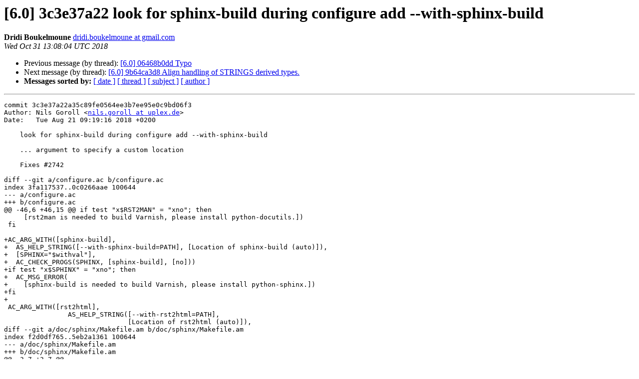

--- FILE ---
content_type: text/html
request_url: https://vinyl-cache.org/lists/pipermail/varnish-commit/2018-October/020686.html
body_size: 1492
content:
<!DOCTYPE HTML PUBLIC "-//W3C//DTD HTML 4.01 Transitional//EN">
<HTML>
 <HEAD>
   <TITLE> [6.0] 3c3e37a22 look for sphinx-build during configure add --with-sphinx-build
   </TITLE>
   <LINK REL="Index" HREF="index.html" >
   <LINK REL="made" HREF="mailto:varnish-commit%40varnish-cache.org?Subject=Re%3A%20%5B6.0%5D%203c3e37a22%20look%20for%20sphinx-build%20during%20configure%20add%0A%20--with-sphinx-build&In-Reply-To=%3C20181031130804.C4FE194D04%40lists.varnish-cache.org%3E">
   <META NAME="robots" CONTENT="index,nofollow">
   <style type="text/css">
       pre {
           white-space: pre-wrap;       /* css-2.1, curent FF, Opera, Safari */
           }
   </style>
   <META http-equiv="Content-Type" content="text/html; charset=us-ascii">
   <LINK REL="Previous"  HREF="020685.html">
   <LINK REL="Next"  HREF="020687.html">
 </HEAD>
 <BODY BGCOLOR="#ffffff">
   <H1>[6.0] 3c3e37a22 look for sphinx-build during configure add --with-sphinx-build</H1>
    <B>Dridi Boukelmoune</B> 
    <A HREF="mailto:varnish-commit%40varnish-cache.org?Subject=Re%3A%20%5B6.0%5D%203c3e37a22%20look%20for%20sphinx-build%20during%20configure%20add%0A%20--with-sphinx-build&In-Reply-To=%3C20181031130804.C4FE194D04%40lists.varnish-cache.org%3E"
       TITLE="[6.0] 3c3e37a22 look for sphinx-build during configure add --with-sphinx-build">dridi.boukelmoune at gmail.com
       </A><BR>
    <I>Wed Oct 31 13:08:04 UTC 2018</I>
    <P><UL>
        <LI>Previous message (by thread): <A HREF="020685.html">[6.0] 06468b0dd Typo
</A></li>
        <LI>Next message (by thread): <A HREF="020687.html">[6.0] 9b64ca3d8 Align handling of STRINGS derived types.
</A></li>
         <LI> <B>Messages sorted by:</B> 
              <a href="date.html#20686">[ date ]</a>
              <a href="thread.html#20686">[ thread ]</a>
              <a href="subject.html#20686">[ subject ]</a>
              <a href="author.html#20686">[ author ]</a>
         </LI>
       </UL>
    <HR>  
<!--beginarticle-->
<PRE>
commit 3c3e37a22a35c89fe0564ee3b7ee95e0c9bd06f3
Author: Nils Goroll &lt;<A HREF="https://www.varnish-cache.org/lists/mailman/listinfo/varnish-commit">nils.goroll at uplex.de</A>&gt;
Date:   Tue Aug 21 09:19:16 2018 +0200

    look for sphinx-build during configure add --with-sphinx-build
    
    ... argument to specify a custom location
    
    Fixes #2742

diff --git a/configure.ac b/configure.ac
index 3fa117537..0c0266aae 100644
--- a/configure.ac
+++ b/configure.ac
@@ -46,6 +46,15 @@ if test &quot;x$RST2MAN&quot; = &quot;xno&quot;; then
     [rst2man is needed to build Varnish, please install python-docutils.])
 fi
 
+AC_ARG_WITH([sphinx-build],
+  AS_HELP_STRING([--with-sphinx-build=PATH], [Location of sphinx-build (auto)]),
+  [SPHINX=&quot;$withval&quot;],
+  AC_CHECK_PROGS(SPHINX, [sphinx-build], [no]))
+if test &quot;x$SPHINX&quot; = &quot;xno&quot;; then
+  AC_MSG_ERROR(
+    [sphinx-build is needed to build Varnish, please install python-sphinx.])
+fi
+
 AC_ARG_WITH([rst2html],
                AS_HELP_STRING([--with-rst2html=PATH],
                               [Location of rst2html (auto)]),
diff --git a/doc/sphinx/Makefile.am b/doc/sphinx/Makefile.am
index f2d0df765..5eb2a1361 100644
--- a/doc/sphinx/Makefile.am
+++ b/doc/sphinx/Makefile.am
@@ -3,7 +3,7 @@
 
 # You can set these variables from the command line.
 SPHINXOPTS    =
-SPHINXBUILD   = sphinx-build -W -q -N
+SPHINXBUILD   = $(SPHINX) -W -q -N
 PAPER         = a4
 BUILDDIR      = $(builddir)/build
 
</PRE>


<!--endarticle-->
    <HR>
    <P><UL>
        <!--threads-->
	<LI>Previous message (by thread): <A HREF="020685.html">[6.0] 06468b0dd Typo
</A></li>
	<LI>Next message (by thread): <A HREF="020687.html">[6.0] 9b64ca3d8 Align handling of STRINGS derived types.
</A></li>
         <LI> <B>Messages sorted by:</B> 
              <a href="date.html#20686">[ date ]</a>
              <a href="thread.html#20686">[ thread ]</a>
              <a href="subject.html#20686">[ subject ]</a>
              <a href="author.html#20686">[ author ]</a>
         </LI>
       </UL>

<hr>
<a href="https://www.varnish-cache.org/lists/mailman/listinfo/varnish-commit">More information about the varnish-commit
mailing list</a><br>
</body></html>
